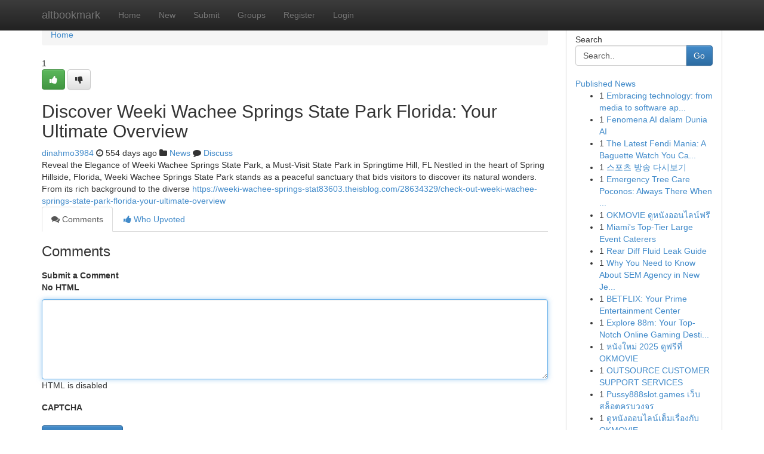

--- FILE ---
content_type: text/html; charset=UTF-8
request_url: https://altbookmark.com/story19229755/discover-weeki-wachee-springs-state-park-florida-your-ultimate-overview
body_size: 5160
content:
<!DOCTYPE html>
<html class="no-js" dir="ltr" xmlns="http://www.w3.org/1999/xhtml" xml:lang="en" lang="en"><head>

<meta http-equiv="Pragma" content="no-cache" />
<meta http-equiv="expires" content="0" />
<meta http-equiv="Content-Type" content="text/html; charset=UTF-8" />	
<title>Discover Weeki Wachee Springs State Park Florida: Your Ultimate Overview</title>
<link rel="alternate" type="application/rss+xml" title="altbookmark.com &raquo; Feeds 1" href="/rssfeeds.php?p=1" />
<link rel="alternate" type="application/rss+xml" title="altbookmark.com &raquo; Feeds 2" href="/rssfeeds.php?p=2" />
<link rel="alternate" type="application/rss+xml" title="altbookmark.com &raquo; Feeds 3" href="/rssfeeds.php?p=3" />
<link rel="alternate" type="application/rss+xml" title="altbookmark.com &raquo; Feeds 4" href="/rssfeeds.php?p=4" />
<link rel="alternate" type="application/rss+xml" title="altbookmark.com &raquo; Feeds 5" href="/rssfeeds.php?p=5" />
<link rel="alternate" type="application/rss+xml" title="altbookmark.com &raquo; Feeds 6" href="/rssfeeds.php?p=6" />
<link rel="alternate" type="application/rss+xml" title="altbookmark.com &raquo; Feeds 7" href="/rssfeeds.php?p=7" />
<link rel="alternate" type="application/rss+xml" title="altbookmark.com &raquo; Feeds 8" href="/rssfeeds.php?p=8" />
<link rel="alternate" type="application/rss+xml" title="altbookmark.com &raquo; Feeds 9" href="/rssfeeds.php?p=9" />
<link rel="alternate" type="application/rss+xml" title="altbookmark.com &raquo; Feeds 10" href="/rssfeeds.php?p=10" />
<meta name="google-site-verification" content="m5VOPfs2gQQcZXCcEfUKlnQfx72o45pLcOl4sIFzzMQ" /><meta name="Language" content="en-us" />
<meta name="viewport" content="width=device-width, initial-scale=1.0">
<meta name="generator" content="Kliqqi" />

          <link rel="stylesheet" type="text/css" href="//netdna.bootstrapcdn.com/bootstrap/3.2.0/css/bootstrap.min.css">
             <link rel="stylesheet" type="text/css" href="https://cdnjs.cloudflare.com/ajax/libs/twitter-bootstrap/3.2.0/css/bootstrap-theme.css">
                <link rel="stylesheet" type="text/css" href="https://cdnjs.cloudflare.com/ajax/libs/font-awesome/4.1.0/css/font-awesome.min.css">
<link rel="stylesheet" type="text/css" href="/templates/bootstrap/css/style.css" media="screen" />

                         <script type="text/javascript" src="https://cdnjs.cloudflare.com/ajax/libs/modernizr/2.6.1/modernizr.min.js"></script>
<script type="text/javascript" src="https://cdnjs.cloudflare.com/ajax/libs/jquery/1.7.2/jquery.min.js"></script>
<style></style>
<link rel="alternate" type="application/rss+xml" title="RSS 2.0" href="/rss"/>
<link rel="icon" href="/favicon.ico" type="image/x-icon"/>
</head>

<body dir="ltr">

<header role="banner" class="navbar navbar-inverse navbar-fixed-top custom_header">
<div class="container">
<div class="navbar-header">
<button data-target=".bs-navbar-collapse" data-toggle="collapse" type="button" class="navbar-toggle">
    <span class="sr-only">Toggle navigation</span>
    <span class="fa fa-ellipsis-v" style="color:white"></span>
</button>
<a class="navbar-brand" href="/">altbookmark</a>	
</div>
<span style="display: none;"><a href="/forum">forum</a></span>
<nav role="navigation" class="collapse navbar-collapse bs-navbar-collapse">
<ul class="nav navbar-nav">
<li ><a href="/">Home</a></li>
<li ><a href="/new">New</a></li>
<li ><a href="/submit">Submit</a></li>
                    
<li ><a href="/groups"><span>Groups</span></a></li>
<li ><a href="/register"><span>Register</span></a></li>
<li ><a data-toggle="modal" href="#loginModal">Login</a></li>
</ul>
	

</nav>
</div>
</header>
<!-- START CATEGORIES -->
<div class="subnav" id="categories">
<div class="container">
<ul class="nav nav-pills"><li class="category_item"><a  href="/">Home</a></li></ul>
</div>
</div>
<!-- END CATEGORIES -->
	
<div class="container">
	<section id="maincontent"><div class="row"><div class="col-md-9">

<ul class="breadcrumb">
	<li><a href="/">Home</a></li>
</ul>

<div itemscope itemtype="http://schema.org/Article" class="stories" id="xnews-19229755" >


<div class="story_data">
<div class="votebox votebox-published">

<div itemprop="aggregateRating" itemscope itemtype="http://schema.org/AggregateRating" class="vote">
	<div itemprop="ratingCount" class="votenumber">1</div>
<div id="xvote-3" class="votebutton">
<!-- Already Voted -->
<a class="btn btn-default btn-success linkVote_3" href="/login" title=""><i class="fa fa-white fa-thumbs-up"></i></a>
<!-- Bury It -->
<a class="btn btn-default linkVote_3" href="/login"  title="" ><i class="fa fa-thumbs-down"></i></a>


</div>
</div>
</div>
<div class="title" id="title-3">
<span itemprop="name">

<h2 id="list_title"><span>Discover Weeki Wachee Springs State Park Florida: Your Ultimate Overview</span></h2></span>	
<span class="subtext">

<span itemprop="author" itemscope itemtype="http://schema.org/Person">
<span itemprop="name">
<a href="/user/dinahmo3984" rel="nofollow">dinahmo3984</a> 
</span></span>
<i class="fa fa-clock-o"></i>
<span itemprop="datePublished">  554 days ago</span>

<script>
$(document).ready(function(){
    $("#list_title span").click(function(){
		window.open($("#siteurl").attr('href'), '', '');
    });
});
</script>

<i class="fa fa-folder"></i> 
<a href="/groups">News</a>

<span id="ls_comments_url-3">
	<i class="fa fa-comment"></i> <span id="linksummaryDiscuss"><a href="#discuss" class="comments">Discuss</a>&nbsp;</span>
</span> 





</div>
</div>
<span itemprop="articleBody">
<div class="storycontent">
	
<div class="news-body-text" id="ls_contents-3" dir="ltr">
Reveal the Elegance of Weeki Wachee Springs State Park, a Must-Visit State Park in Springtime Hill, FL Nestled in the heart of Spring Hillside, Florida, Weeki Wachee Springs State Park stands as a peaceful sanctuary that bids visitors to discover its natural wonders. From its rich background to the diverse <a id="siteurl" target="_blank" href="https://weeki-wachee-springs-stat83603.theisblog.com/28634329/check-out-weeki-wachee-springs-state-park-florida-your-ultimate-overview">https://weeki-wachee-springs-stat83603.theisblog.com/28634329/check-out-weeki-wachee-springs-state-park-florida-your-ultimate-overview</a><div class="clearboth"></div> 
</div>
</div><!-- /.storycontent -->
</span>
</div>

<ul class="nav nav-tabs" id="storytabs">
	<li class="active"><a data-toggle="tab" href="#comments"><i class="fa fa-comments"></i> Comments</a></li>
	<li><a data-toggle="tab" href="#who_voted"><i class="fa fa-thumbs-up"></i> Who Upvoted</a></li>
</ul>


<div id="tabbed" class="tab-content">

<div class="tab-pane fade active in" id="comments" >
<h3>Comments</h3>
<a name="comments" href="#comments"></a>
<ol class="media-list comment-list">

<a name="discuss"></a>
<form action="" method="post" id="thisform" name="mycomment_form">
<div class="form-horizontal">
<fieldset>
<div class="control-group">
<label for="fileInput" class="control-label">Submit a Comment</label>
<div class="controls">

<p class="help-inline"><strong>No HTML  </strong></p>
<textarea autofocus name="comment_content" id="comment_content" class="form-control comment-form" rows="6" /></textarea>
<p class="help-inline">HTML is disabled</p>
</div>
</div>


<script>
var ACPuzzleOptions = {
   theme :  "white",
   lang :  "en"
};
</script>

<div class="control-group">
	<label for="input01" class="control-label">CAPTCHA</label>
	<div class="controls">
	<div id="solvemedia_display">
	<script type="text/javascript" src="https://api.solvemedia.com/papi/challenge.script?k=1G9ho6tcbpytfUxJ0SlrSNt0MjjOB0l2"></script>

	<noscript>
	<iframe src="http://api.solvemedia.com/papi/challenge.noscript?k=1G9ho6tcbpytfUxJ0SlrSNt0MjjOB0l2" height="300" width="500" frameborder="0"></iframe><br/>
	<textarea name="adcopy_challenge" rows="3" cols="40"></textarea>
	<input type="hidden" name="adcopy_response" value="manual_challenge"/>
	</noscript>	
</div>
<br />
</div>
</div>

<div class="form-actions">
	<input type="hidden" name="process" value="newcomment" />
	<input type="hidden" name="randkey" value="75578554" />
	<input type="hidden" name="link_id" value="3" />
	<input type="hidden" name="user_id" value="2" />
	<input type="hidden" name="parrent_comment_id" value="0" />
	<input type="submit" name="submit" value="Submit Comment" class="btn btn-primary" />
	<a href="https://remove.backlinks.live" target="_blank" style="float:right; line-height: 32px;">Report Page</a>
</div>
</fieldset>
</div>
</form>
</ol>
</div>
	
<div class="tab-pane fade" id="who_voted">
<h3>Who Upvoted this Story</h3>
<div class="whovotedwrapper whoupvoted">
<ul>
<li>
<a href="/user/dinahmo3984" rel="nofollow" title="dinahmo3984" class="avatar-tooltip"><img src="/avatars/Avatar_100.png" alt="" align="top" title="" /></a>
</li>
</ul>
</div>
</div>
</div>
<!-- END CENTER CONTENT -->


</div>

<!-- START RIGHT COLUMN -->
<div class="col-md-3">
<div class="panel panel-default">
<div id="rightcol" class="panel-body">
<!-- START FIRST SIDEBAR -->

<!-- START SEARCH BOX -->
<script type="text/javascript">var some_search='Search..';</script>
<div class="search">
<div class="headline">
<div class="sectiontitle">Search</div>
</div>

<form action="/search" method="get" name="thisform-search" class="form-inline search-form" role="form" id="thisform-search" >

<div class="input-group">

<input type="text" class="form-control" tabindex="20" name="search" id="searchsite" value="Search.." onfocus="if(this.value == some_search) {this.value = '';}" onblur="if (this.value == '') {this.value = some_search;}"/>

<span class="input-group-btn">
<button type="submit" tabindex="21" class="btn btn-primary custom_nav_search_button" />Go</button>
</span>
</div>
</form>

<div style="clear:both;"></div>
<br />
</div>
<!-- END SEARCH BOX -->

<!-- START ABOUT BOX -->

	


<div class="headline">
<div class="sectiontitle"><a href="/">Published News</a></div>
</div>
<div class="boxcontent">
<ul class="sidebar-stories">

<li>
<span class="sidebar-vote-number">1</span>	<span class="sidebar-article"><a href="https://altbookmark.com/story22853378/embracing-technology-from-media-to-software-application-a-diverse-journey" class="sidebar-title">Embracing technology: from media to software ap...</a></span>
</li>
<li>
<span class="sidebar-vote-number">1</span>	<span class="sidebar-article"><a href="https://altbookmark.com/story22853377/fenomena-ai-dalam-dunia-ai" class="sidebar-title">Fenomena AI dalam Dunia AI </a></span>
</li>
<li>
<span class="sidebar-vote-number">1</span>	<span class="sidebar-article"><a href="https://altbookmark.com/story22853376/the-latest-fendi-mania-a-baguette-watch-you-can-t-miss" class="sidebar-title">The Latest Fendi Mania: A Baguette Watch You Ca...</a></span>
</li>
<li>
<span class="sidebar-vote-number">1</span>	<span class="sidebar-article"><a href="https://altbookmark.com/story22853375/스포츠-방송-다시보기" class="sidebar-title">스포츠 방송 다시보기</a></span>
</li>
<li>
<span class="sidebar-vote-number">1</span>	<span class="sidebar-article"><a href="https://altbookmark.com/story22853374/emergency-tree-care-poconos-always-there-when-you-need-us" class="sidebar-title">Emergency Tree Care Poconos: Always There When ...</a></span>
</li>
<li>
<span class="sidebar-vote-number">1</span>	<span class="sidebar-article"><a href="https://altbookmark.com/story22853373/okmovie-ด-หน-งออนไลน-ฟร" class="sidebar-title">OKMOVIE ดูหนังออนไลน์ฟรี</a></span>
</li>
<li>
<span class="sidebar-vote-number">1</span>	<span class="sidebar-article"><a href="https://altbookmark.com/story22853372/miami-s-top-tier-large-event-caterers" class="sidebar-title">Miami&#039;s Top-Tier Large Event Caterers</a></span>
</li>
<li>
<span class="sidebar-vote-number">1</span>	<span class="sidebar-article"><a href="https://altbookmark.com/story22853371/rear-diff-fluid-leak-guide" class="sidebar-title">Rear Diff Fluid Leak Guide</a></span>
</li>
<li>
<span class="sidebar-vote-number">1</span>	<span class="sidebar-article"><a href="https://altbookmark.com/story22853370/why-you-need-to-know-about-sem-agency-in-new-jersey" class="sidebar-title">Why You Need to Know About SEM Agency in New Je...</a></span>
</li>
<li>
<span class="sidebar-vote-number">1</span>	<span class="sidebar-article"><a href="https://altbookmark.com/story22853369/betflix-your-prime-entertainment-center" class="sidebar-title"> BETFLIX: Your Prime  Entertainment Center</a></span>
</li>
<li>
<span class="sidebar-vote-number">1</span>	<span class="sidebar-article"><a href="https://altbookmark.com/story22853368/explore-88m-your-top-notch-online-gaming-destination" class="sidebar-title">Explore 88m: Your Top-Notch Online Gaming Desti...</a></span>
</li>
<li>
<span class="sidebar-vote-number">1</span>	<span class="sidebar-article"><a href="https://altbookmark.com/story22853367/หน-งใหม-2025-ด-ฟร-ท-okmovie" class="sidebar-title">หนังใหม่ 2025 ดูฟรีที่ OKMOVIE</a></span>
</li>
<li>
<span class="sidebar-vote-number">1</span>	<span class="sidebar-article"><a href="https://altbookmark.com/story22853366/outsource-customer-support-services" class="sidebar-title">OUTSOURCE CUSTOMER SUPPORT SERVICES</a></span>
</li>
<li>
<span class="sidebar-vote-number">1</span>	<span class="sidebar-article"><a href="https://altbookmark.com/story22853365/pussy888slot-games-เว-บสล-อตครบวงจร" class="sidebar-title">Pussy888slot.games เว็บสล็อตครบวงจร</a></span>
</li>
<li>
<span class="sidebar-vote-number">1</span>	<span class="sidebar-article"><a href="https://altbookmark.com/story22853364/ด-หน-งออนไลน-เต-มเร-องก-บ-okmovie" class="sidebar-title">ดูหนังออนไลน์เต็มเรื่องกับ OKMOVIE</a></span>
</li>

</ul>
</div>

<!-- END SECOND SIDEBAR -->
</div>
</div>
</div>
<!-- END RIGHT COLUMN -->
</div></section>
<hr>

<!--googleoff: all-->
<footer class="footer">
<div id="footer">
<span class="subtext"> Copyright &copy; 2026 | <a href="/search">Advanced Search</a> 
| <a href="/">Live</a>
| <a href="/">Tag Cloud</a>
| <a href="/">Top Users</a>
| Made with <a href="#" rel="nofollow" target="_blank">Kliqqi CMS</a> 
| <a href="/rssfeeds.php?p=1">All RSS Feeds</a> 
</span>
</div>
</footer>
<!--googleon: all-->


</div>
	
<!-- START UP/DOWN VOTING JAVASCRIPT -->
	
<script>
var my_base_url='http://altbookmark.com';
var my_kliqqi_base='';
var anonymous_vote = false;
var Voting_Method = '1';
var KLIQQI_Visual_Vote_Cast = "Voted";
var KLIQQI_Visual_Vote_Report = "Buried";
var KLIQQI_Visual_Vote_For_It = "Vote";
var KLIQQI_Visual_Comment_ThankYou_Rating = "Thank you for rating this comment.";


</script>
<!-- END UP/DOWN VOTING JAVASCRIPT -->


<script type="text/javascript" src="https://cdnjs.cloudflare.com/ajax/libs/jqueryui/1.8.23/jquery-ui.min.js"></script>
<link href="https://cdnjs.cloudflare.com/ajax/libs/jqueryui/1.8.23/themes/base/jquery-ui.css" media="all" rel="stylesheet" type="text/css" />




             <script type="text/javascript" src="https://cdnjs.cloudflare.com/ajax/libs/twitter-bootstrap/3.2.0/js/bootstrap.min.js"></script>

<!-- Login Modal -->
<div class="modal fade" id="loginModal" tabindex="-1" role="dialog">
<div class="modal-dialog">
<div class="modal-content">
<div class="modal-header">
<button type="button" class="close" data-dismiss="modal" aria-hidden="true">&times;</button>
<h4 class="modal-title">Login</h4>
</div>
<div class="modal-body">
<div class="control-group">
<form id="signin" action="/login?return=/story19229755/discover-weeki-wachee-springs-state-park-florida-your-ultimate-overview" method="post">

<div style="login_modal_username">
	<label for="username">Username/Email</label><input id="username" name="username" class="form-control" value="" title="username" tabindex="1" type="text">
</div>
<div class="login_modal_password">
	<label for="password">Password</label><input id="password" name="password" class="form-control" value="" title="password" tabindex="2" type="password">
</div>
<div class="login_modal_remember">
<div class="login_modal_remember_checkbox">
	<input id="remember" style="float:left;margin-right:5px;" name="persistent" value="1" tabindex="3" type="checkbox">
</div>
<div class="login_modal_remember_label">
	<label for="remember" style="">Remember</label>
</div>
<div style="clear:both;"></div>
</div>
<div class="login_modal_login">
	<input type="hidden" name="processlogin" value="1"/>
	<input type="hidden" name="return" value=""/>
	<input class="btn btn-primary col-md-12" id="signin_submit" value="Sign In" tabindex="4" type="submit">
</div>
    
<hr class="soften" id="login_modal_spacer" />
	<div class="login_modal_forgot"><a class="btn btn-default col-md-12" id="forgot_password_link" href="/login">Forgotten Password?</a></div>
	<div class="clearboth"></div>
</form>
</div>
</div>
</div>
</div>
</div>

<script>$('.avatar-tooltip').tooltip()</script>
<script defer src="https://static.cloudflareinsights.com/beacon.min.js/vcd15cbe7772f49c399c6a5babf22c1241717689176015" integrity="sha512-ZpsOmlRQV6y907TI0dKBHq9Md29nnaEIPlkf84rnaERnq6zvWvPUqr2ft8M1aS28oN72PdrCzSjY4U6VaAw1EQ==" data-cf-beacon='{"version":"2024.11.0","token":"043470b61f4f4052b02a7df585e31c1d","r":1,"server_timing":{"name":{"cfCacheStatus":true,"cfEdge":true,"cfExtPri":true,"cfL4":true,"cfOrigin":true,"cfSpeedBrain":true},"location_startswith":null}}' crossorigin="anonymous"></script>
</body>
</html>
